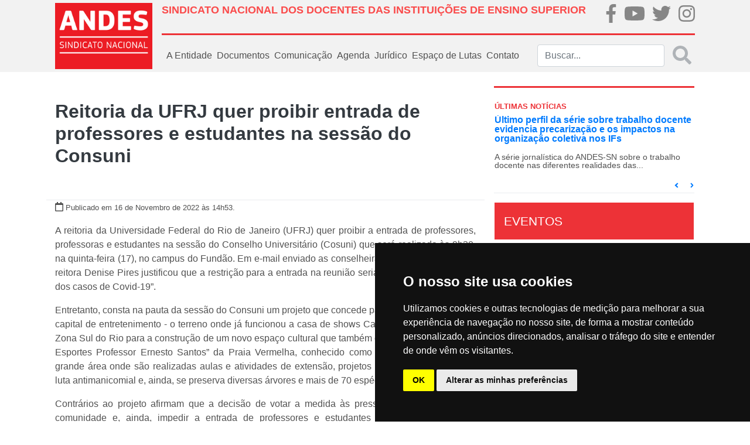

--- FILE ---
content_type: text/html; charset=UTF-8
request_url: https://andes.org.br/Sites/calendario
body_size: 4735
content:
[{"title":"Ato em Defesa da Democracia","start":"2026-01-08 10:30:00","url":"\/eventos\/evento\/ato-em-defesa-da-democracia","backgroundColor":"#ED3237","borderColor":"#ED3237"},{"title":"3ª edição da Marsha Trans Brasil","start":"2026-01-25 13:00:00","url":"\/eventos\/evento\/3-edicao-da-marsha-trans-brasil","backgroundColor":"#ED3237","borderColor":"#ED3237"},{"title":"Atos Públicos: Sem Anistia para Golpistas! Congresso Inimigo do Povo! ","start":"2025-12-14 09:00:00","url":"\/eventos\/evento\/atos-publicos-sem-anistia-para-golpistas-congresso-inimigo-do-povo","backgroundColor":"#ED3237","borderColor":"#ED3237"},{"title":"Debate - Dia Nacional de Luta pelo Fim da Lista Tríplice","start":"2025-12-09 17:00:00","url":"\/eventos\/evento\/debate-dia-nacional-de-luta-pelo-fim-da-lista-triplice","backgroundColor":"#ED3237","borderColor":"#ED3237"},{"title":"V ENCONTRO DA CARREIRA EBTT E DAS CARREIRAS DO ENSINO BÁSICO DAS IEES, IMES E IDES ","start":"2025-12-06 09:00:00","url":"\/eventos\/evento\/v-encontro-da-carreira-ebtt-e-das-carreiras-do-ensino-b-sico-das-iees-imes-e-ides","backgroundColor":"#ED3237","borderColor":"#ED3237"},{"title":"Encontro da Regional Planalto. Tema: Resistências e lutas: os desafios na construção um sindicalismo combativo","start":"2025-12-06 09:00:00","url":"\/eventos\/evento\/encontro-da-regional-planalto-tema-resistencias-e-lutas-os-desafios-na-construcao-um-sindicalismo-combativo","backgroundColor":"#ED3237","borderColor":"#ED3237"},{"title":"Seminário Nacional sobre Carreira Docente","start":"2025-12-05 09:00:00","url":"\/eventos\/evento\/seminario-nacional-sobre-carreira-docente","backgroundColor":"#ED3237","borderColor":"#ED3237"},{"title":"Encontro da Regional Planalto. Tema: Resistências e lutas: os desafios na construção um sindicalismo combativo","start":"2025-12-05 14:00:00","url":"\/eventos\/evento\/encontro-da-regional-planalto-tema-resistencias-e-lutas-os-desafios-na-construcao-um-sindicalismo-combativo","backgroundColor":"#ED3237","borderColor":"#ED3237"},{"title":"Dia Nacional de Luta contra a Reforma Administrativa","start":"2025-12-04 21:00:00","url":"\/eventos\/evento\/dia-nacional-de-luta-contra-a-reforma-administrativa","backgroundColor":"#ED3237","borderColor":"#ED3237"},{"title":"44º CONGRESSO do ANDES-SN","start":"2026-03-02 09:00:00","url":"\/eventos\/evento\/44-congresso-do-andes-sn","backgroundColor":"#ED3237","borderColor":"#ED3237"},{"title":"Seminário Nacional de Questões Organizativas, Administrativas, Financeiras e Políticas do ANDES-SN (GTPFS)","start":"2025-11-30 09:00:00","url":"\/eventos\/evento\/seminario-nacional-de-questoes-organizativas-administrativas-financeiras-e-politicas-do-andes-sn-gtpfs","backgroundColor":"#ED3237","borderColor":"#ED3237"},{"title":"Seminário Nacional de Questões Organizativas, Administrativas, Financeiras e Políticas do ANDES-SN (GTPFS)","start":"2025-11-29 09:00:00","url":"\/eventos\/evento\/seminario-nacional-de-questoes-organizativas-administrativas-financeiras-e-politicas-do-andes-sn-gtpfs","backgroundColor":"#ED3237","borderColor":"#ED3237"},{"title":"Seminário Nacional de Questões Organizativas, Administrativas, Financeiras e Políticas do ANDES-SN (GTPFS)","start":"2025-11-28 14:00:00","url":"\/eventos\/evento\/seminario-nacional-de-questoes-organizativas-administrativas-financeiras-e-politicas-do-andes-sn-gtpfs","backgroundColor":"#ED3237","borderColor":"#ED3237"},{"title":"Marcha das Mulheres Negras","start":"2025-11-25 21:00:00","url":"\/eventos\/evento\/marcha-das-mulheres-negras","backgroundColor":"#ED3237","borderColor":"#ED3237"},{"title":"Reunião do GTPCEGDS","start":"2025-11-24 09:00:00","url":"\/eventos\/evento\/reuniao-do-gtpcegds","backgroundColor":"#ED3237","borderColor":"#ED3237"},{"title":"Reunião do Pleno GTHMD","start":"2025-11-23 09:00:00","url":"\/eventos\/evento\/reuniao-do-pleno-gthmd","backgroundColor":"#ED3237","borderColor":"#ED3237"},{"title":"1º Encontro Regional Nordeste I","start":"2025-11-22 09:00:00","url":"\/eventos\/evento\/1-encontro-regional-nordeste-i","backgroundColor":"#ED3237","borderColor":"#ED3237"},{"title":"Dia de Luta contra o Racismo nas Universidades, IFs e CEFETs","start":"2025-11-22 21:00:00","url":"\/eventos\/evento\/dia-de-luta-contra-o-racismo-nas-universidades-ifs-e-cefets","backgroundColor":"#ED3237","borderColor":"#ED3237"},{"title":"Reunião GTO e Seminário “Não em Nosso Nome: Só o ANDES-SN nos Representa”.","start":"2025-11-21 09:00:00","url":"\/eventos\/evento\/reuniao-gto-e-seminario-nao-em-nosso-nome-so-o-andes-sn-nos-representa","backgroundColor":"#ED3237","borderColor":"#ED3237"},{"title":"Dia da Consciência Negra","start":"2025-11-20 21:00:00","url":"\/eventos\/evento\/dia-da-consciencia-negra","backgroundColor":"#ED3237","borderColor":"#ED3237"},{"title":"II Encontro Conjunto das Regionais Norte 1 e 2 e da Cúpula dos Povos","start":"2025-11-16 21:00:00","url":"\/eventos\/evento\/ii-encontro-conjunto-das-regionais-norte-1-e-2-e-da-cupula-dos-povos","backgroundColor":"#ED3237","borderColor":"#ED3237"},{"title":"2º Encontro da Regional Sul","start":"2025-11-15 09:00:00","url":"\/eventos\/evento\/2-encontro-da-regional-sul","backgroundColor":"#ED3237","borderColor":"#ED3237"},{"title":"VIII Encontro de Comunicação e Arte e o III Festival de Cultura e Arte","start":"2025-11-09 09:00:00","url":"\/eventos\/evento\/viii-encontro-de-comunicacao-e-arte-e-o-iii-festival-de-cultura-e-arte","backgroundColor":"#ED3237","borderColor":"#ED3237"},{"title":"Reunião do Pleno GTPE","start":"2025-11-09 09:00:00","url":"\/eventos\/evento\/reuniao-do-pleno-gtpe","backgroundColor":"#ED3237","borderColor":"#ED3237"},{"title":"Reunião do GT Verbas e Fundações ","start":"2025-11-08 09:00:00","url":"\/eventos\/evento\/reuniao-do-gt-verbas-e-fundacoes","backgroundColor":"#ED3237","borderColor":"#ED3237"},{"title":"Reunião do GT Verbas e Fundações ","start":"2025-11-07 14:00:00","url":"\/eventos\/evento\/reuniao-do-gt-verbas-e-fundacoes","backgroundColor":"#ED3237","borderColor":"#ED3237"},{"title":"Rodada de Assembleias nas seções sindicais do Setor das IFES","start":"2025-11-04 09:00:00","url":"\/eventos\/evento\/rodada-de-assembleias-nas-secoes-sindicais-do-setor-das-ifes","backgroundColor":"#ED3237","borderColor":"#ED3237"},{"title":"Rodada de Assembleias nas seções sindicais do Setor das IFES","start":"2025-11-03 09:00:00","url":"\/eventos\/evento\/rodada-de-assembleias-nas-secoes-sindicais-do-setor-das-ifes","backgroundColor":"#ED3237","borderColor":"#ED3237"},{"title":"101º Encontro da Regional Leste, \"Entre Conjunturas e caminhos, o ANDES-SN floresce em defesa da vida e dos direitos\"","start":"2025-11-01 09:00:00","url":"\/eventos\/evento\/101-encontro-da-regional-leste-entre-conjunturas-e-caminhos-o-andes-sn-floresce-em-defesa-da-vida-e-dos-direitos","backgroundColor":"#ED3237","borderColor":"#ED3237"},{"title":"64º Encontro da Regional Nordeste III","start":"2025-11-01 09:00:00","url":"\/eventos\/evento\/64-encontro-da-regional-nordeste-iii","backgroundColor":"#ED3237","borderColor":"#ED3237"},{"title":"Seminário Feminicídios Cotidianos - Caminhos para o enfrentamento das violências de gênero","start":"2025-10-31 13:30:00","url":"\/eventos\/evento\/seminario-feminicidios-cotidianos-caminhos-para-o-enfrentamento-das-violencias-de-genero","backgroundColor":"#ED3237","borderColor":"#ED3237"},{"title":"Marcha Nacional do Serviço Público contra a Reforma Administrativa","start":"2025-10-29 09:00:00","url":"\/eventos\/evento\/marcha-nacional-do-servico-publico-contra-a-reforma-administrativa","backgroundColor":"#ED3237","borderColor":"#ED3237"},{"title":"XXI Encontro do Setor das IEES\/IMES\/IDES","start":"2025-10-26 09:00:00","url":"\/eventos\/evento\/xxi-encontro-do-setor-das-iees-imes-ides","backgroundColor":"#ED3237","borderColor":"#ED3237"},{"title":"Reunião do GTCeT","start":"2025-10-25 21:00:00","url":"\/eventos\/evento\/reuniao-do-gtcet","backgroundColor":"#ED3237","borderColor":"#ED3237"},{"title":"Dia Nacional de Combate ao Assédio nas Universidades, Institutos Federais e CEFETs","start":"2025-10-17 21:00:00","url":"\/eventos\/evento\/dia-nacional-de-combate-ao-assedio-nas-universidades-institutos-federais-e-cefets","backgroundColor":"#ED3237","borderColor":"#ED3237"},{"title":"XXVII Encontro Regional Rio Grande do Sul ","start":"2025-10-11 09:00:00","url":"\/eventos\/evento\/xxvii-encontro-regional-rio-grande-do-sul","backgroundColor":"#ED3237","borderColor":"#ED3237"},{"title":"XXVII Encontro Regional Rio Grande do Sul ","start":"2025-10-10 18:30:00","url":"\/eventos\/evento\/xxvii-encontro-regional-rio-grande-do-sul","backgroundColor":"#ED3237","borderColor":"#ED3237"},{"title":"Reunião GT Carreira","start":"2025-10-04 09:00:00","url":"\/eventos\/evento\/reuniao-gt-carreira","backgroundColor":"#ED3237","borderColor":"#ED3237"},{"title":"Reunião GTSSA","start":"2025-10-04 09:00:00","url":"\/eventos\/evento\/reuniao-gtssa","backgroundColor":"#ED3237","borderColor":"#ED3237"},{"title":"Reunião GTSSA","start":"2025-10-03 14:00:00","url":"\/eventos\/evento\/reuniao-gtssa","backgroundColor":"#ED3237","borderColor":"#ED3237"},{"title":"Reunião do GTPAUA","start":"2025-09-28 09:00:00","url":"\/eventos\/evento\/reuniao-do-gtpaua","backgroundColor":"#ED3237","borderColor":"#ED3237"},{"title":"Dia Latino-Americano e Caribenho de Luta pela Descriminalização e Legalização do Aborto ","start":"2025-09-28 21:00:00","url":"\/eventos\/evento\/dia-latino-americano-e-caribenho-de-luta-pela-descriminalizacao-e-legalizacao-do-aborto","backgroundColor":"#ED3237","borderColor":"#ED3237"},{"title":"Encontro Regional Nordeste 2","start":"2025-09-27 08:30:00","url":"\/eventos\/evento\/encontro-regional-nordeste-2","backgroundColor":"#ED3237","borderColor":"#ED3237"},{"title":"Reunião do GT Multicampia e Fronteira","start":"2025-09-27 09:00:00","url":"\/eventos\/evento\/reuniao-do-gt-multicampia-e-fronteira","backgroundColor":"#ED3237","borderColor":"#ED3237"},{"title":"Reunião do GTPAUA","start":"2025-09-27 09:00:00","url":"\/eventos\/evento\/reuniao-do-gtpaua","backgroundColor":"#ED3237","borderColor":"#ED3237"},{"title":"Reunião do GT Multicampia e Fronteira","start":"2025-09-26 09:00:00","url":"\/eventos\/evento\/reuniao-do-gt-multicampia-e-fronteira","backgroundColor":"#ED3237","borderColor":"#ED3237"},{"title":"Reunião conjunta dos setores das IFES e das IEES\/IMES\/IDES","start":"2025-09-26 09:00:00","url":"\/eventos\/evento\/reuniao-conjunta-dos-setores-das-ifes-e-das-iees-imes-ides","backgroundColor":"#ED3237","borderColor":"#ED3237"},{"title":"Reunião conjunta dos setores das IFES e das IEES\/IMES\/IDES","start":"2025-09-25 14:00:00","url":"\/eventos\/evento\/reuniao-conjunta-dos-setores-das-ifes-e-das-iees-imes-ides","backgroundColor":"#ED3237","borderColor":"#ED3237"},{"title":"Ato Público contra “PEC da Blindagem” (PEC 03\/2021 ou “PEC da Bandidagem”)","start":"2025-09-21 09:00:00","url":"\/eventos\/evento\/ato-publico-contra-pec-da-blindagem-pec-03-2021-ou-pec-da-bandidagem","backgroundColor":"#ED3237","borderColor":"#ED3237"},{"title":"Reunião do GTCA","start":"2025-09-13 09:00:00","url":"\/eventos\/evento\/reuniao-do-gtca","backgroundColor":"#ED3237","borderColor":"#ED3237"},{"title":"Reunião do GTCA","start":"2025-09-12 09:00:00","url":"\/eventos\/evento\/reuniao-do-gtca","backgroundColor":"#ED3237","borderColor":"#ED3237"},{"title":"Reunião do GTPFS","start":"2025-09-06 09:00:00","url":"\/eventos\/evento\/reuniao-do-gtpfs","backgroundColor":"#ED3237","borderColor":"#ED3237"},{"title":"Reunião do GTO","start":"2025-09-06 09:00:00","url":"\/eventos\/evento\/reuniao-do-gto","backgroundColor":"#ED3237","borderColor":"#ED3237"},{"title":"Reunião do GTPFS","start":"2025-09-05 09:00:00","url":"\/eventos\/evento\/reuniao-do-gtpfs","backgroundColor":"#ED3237","borderColor":"#ED3237"},{"title":"Reunião do GTO","start":"2025-09-05 14:00:00","url":"\/eventos\/evento\/reuniao-do-gto","backgroundColor":"#ED3237","borderColor":"#ED3237"},{"title":"Reunião do GTPE","start":"2025-08-31 09:00:00","url":"\/eventos\/evento\/reuniao-do-gtpe","backgroundColor":"#ED3237","borderColor":"#ED3237"},{"title":"Reunião do Setor das Federais","start":"2025-08-30 09:00:00","url":"\/eventos\/evento\/reuniao-do-setor-das-federais","backgroundColor":"#ED3237","borderColor":"#ED3237"},{"title":"Reunião do GTPE","start":"2025-08-30 09:00:00","url":"\/eventos\/evento\/reuniao-do-gtpe","backgroundColor":"#ED3237","borderColor":"#ED3237"},{"title":"Reunião do Setor das Federais","start":"2025-08-29 09:00:00","url":"\/eventos\/evento\/reuniao-do-setor-das-federais","backgroundColor":"#ED3237","borderColor":"#ED3237"},{"title":"Dia Nacional da Visibilidade Lésbica","start":"2025-08-29 21:00:00","url":"\/eventos\/evento\/dia-nacional-da-visibilidade-lesbica","backgroundColor":"#ED3237","borderColor":"#ED3237"},{"title":"Plenária Nacional de Mobilização da Educação pelo Plebiscito Popular ","start":"2025-08-26 18:00:00","url":"\/eventos\/evento\/plenaria-nacional-de-mobilizacao-da-educacao-pelo-plebiscito-popular","backgroundColor":"#ED3237","borderColor":"#ED3237"},{"title":"Dia do Orgulho Lésbico","start":"2025-08-19 21:00:00","url":"\/eventos\/evento\/dia-do-orgulho-lesbico","backgroundColor":"#ED3237","borderColor":"#ED3237"},{"title":"Seminário\/Plenária Reforma Administrativa Fonasefe","start":"2025-08-16 09:00:00","url":"\/eventos\/evento\/seminario-plenaria-reforma-administrativa-fonasefe","backgroundColor":"#ED3237","borderColor":"#ED3237"},{"title":"Seminário\/Plenária Reforma Administrativa FONASEFE","start":"2025-08-15 09:00:00","url":"\/eventos\/evento\/seminario-plenaria-reforma-administrativa-fonasefe","backgroundColor":"#ED3237","borderColor":"#ED3237"},{"title":"Dia Internacional dos Povos Indígenas","start":"2025-08-09 21:00:00","url":"\/eventos\/evento\/dia-internacional-dos-povos-indigenas","backgroundColor":"#ED3237","borderColor":"#ED3237"},{"title":"Ato público organizado pelo Fórum das Entidades Nacionais de Servidores Públicos Federais (Fonasefe).","start":"2025-07-29 09:00:00","url":"\/eventos\/evento\/ato-publico-organizado-pelo-forum-das-entidades-nacionais-de-servidores-publicos-federais-fonasefe","backgroundColor":"#ED3237","borderColor":"#ED3237"},{"title":"2ª Reunião Ordinária da Mesa Setorial de Negociação Permanente - MSNP-MEC","start":"2025-07-29 09:30:00","url":"\/eventos\/evento\/2-reuniao-ordinaria-da-mesa-setorial-de-negociacao-permanente-msnp-mec","backgroundColor":"#ED3237","borderColor":"#ED3237"},{"title":"Reunião com Assessoria Especial de Educação e Cultura em Direitos Humanos, Meio Ambiente e Empresas - Ministério dos Direitos Humanos e Cidadania","start":"2025-07-29 14:30:00","url":"\/eventos\/evento\/reuniao-com-assessoria-especial-de-educacao-e-cultura-em-direitos-humanos-meio-ambiente-e-empresas-ministerio-dos-direitos-humanos-e-cidadania","backgroundColor":"#ED3237","borderColor":"#ED3237"},{"title":"68º CONAD DO ANDES-SN","start":"2025-07-13 09:00:00","url":"\/eventos\/evento\/68-conad-do-andes-sn","backgroundColor":"#ED3237","borderColor":"#ED3237"},{"title":"68º CONAD DO ANDES-SN","start":"2025-07-12 09:00:00","url":"\/eventos\/evento\/68-conad-do-andes-sn","backgroundColor":"#ED3237","borderColor":"#ED3237"},{"title":"68º CONAD DO ANDES-SN","start":"2025-07-11 08:00:00","url":"\/eventos\/evento\/68-conad-do-andes-sn","backgroundColor":"#ED3237","borderColor":"#ED3237"},{"title":"II Seminário de Reorganização da Classe Trabalhadora","start":"2025-06-29 09:00:00","url":"\/eventos\/evento\/ii-seminario-de-reorganizacao-da-classe-trabalhadora","backgroundColor":"#ED3237","borderColor":"#ED3237"},{"title":"II Seminário de Reorganização da Classe Trabalhadora","start":"2025-06-28 09:00:00","url":"\/eventos\/evento\/ii-seminario-de-reorganizacao-da-classe-trabalhadora","backgroundColor":"#ED3237","borderColor":"#ED3237"},{"title":"IX Seminário nacional de saúde do(a) trabalhador(a) docente e o Seminário sobre a FUNPRESP e os fundos de pensão nos estados, municípios e Distrito Federal. ","start":"2025-06-15 09:00:00","url":"\/eventos\/evento\/ix-seminario-nacional-de-saude-do-a-trabalhador-a-docente-e-o-seminario-sobre-a-funpresp-e-os-fundos-de-pensao-nos-estados-municipios-e-distrito-federal","backgroundColor":"#ED3237","borderColor":"#ED3237"},{"title":"44º ENCONTRO DAS SEÇÕES SINDICAIS DA REGIONAL NORTE I DO ANDES-SN","start":"2025-06-14 09:00:00","url":"\/eventos\/evento\/44-encontro-das-se-es-sindicais-da-regional-norte-i-do-andes-sn","backgroundColor":"#ED3237","borderColor":"#ED3237"},{"title":"IX Seminário nacional de saúde do(a) trabalhador(a) docente e o Seminário sobre a FUNPRESP e os fundos de pensão nos estados, municípios e Distrito Federal.","start":"2025-06-14 09:00:00","url":"\/eventos\/evento\/ix-seminario-nacional-de-saude-do-a-trabalhador-a-docente-e-o-seminario-sobre-a-funpresp-e-os-fundos-de-pensao-nos-estados-municipios-e-distrito-federal","backgroundColor":"#ED3237","borderColor":"#ED3237"},{"title":"Jornada de Mobilização Contra os Cortes Orçamentários e Cumprimento Integral do Acorrdo de Greve","start":"2025-06-13 09:00:00","url":"\/eventos\/evento\/jornada-de-mobilizacao-contra-os-cortes-orcamentarios-e-cumprimento-integral-do-acorrdo-de-greve","backgroundColor":"#ED3237","borderColor":"#ED3237"},{"title":"Jornada de Mobilização Contra os Cortes Orçamentários e Cumprimento Integral do Acorrdo de Greve","start":"2025-06-13 09:00:00","url":"\/eventos\/evento\/jornada-de-mobilizacao-contra-os-cortes-orcamentarios-e-cumprimento-integral-do-acorrdo-de-greve","backgroundColor":"#ED3237","borderColor":"#ED3237"},{"title":"Jornada de Mobilização Contra os Cortes Orçamentários e Cumprimento Integral do Acorrdo de Greve","start":"2025-06-13 09:00:00","url":"\/eventos\/evento\/jornada-de-mobilizacao-contra-os-cortes-orcamentarios-e-cumprimento-integral-do-acorrdo-de-greve","backgroundColor":"#ED3237","borderColor":"#ED3237"},{"title":"Jornada de Mobilização Contra os Cortes Orçamentários e Cumprimento Integral do Acorrdo de Greve","start":"2025-06-12 09:00:00","url":"\/eventos\/evento\/jornada-de-mobilizacao-contra-os-cortes-orcamentarios-e-cumprimento-integral-do-acorrdo-de-greve","backgroundColor":"#ED3237","borderColor":"#ED3237"},{"title":"Jornada de Mobilização Contra os Cortes Orçamentários e Cumprimento Integral do Acorrdo de Greve","start":"2025-06-09 09:00:00","url":"\/eventos\/evento\/jornada-de-mobilizacao-contra-os-cortes-orcamentarios-e-cumprimento-integral-do-acorrdo-de-greve","backgroundColor":"#ED3237","borderColor":"#ED3237"},{"title":"Reunião GTPFS","start":"2025-05-31 09:00:00","url":"\/eventos\/evento\/reuniao-gtpfs","backgroundColor":"#ED3237","borderColor":"#ED3237"},{"title":"Reunião GT Multicampia e Fronteira ","start":"2025-05-31 09:00:00","url":"\/eventos\/evento\/reuniao-gt-multicampia-e-fronteira","backgroundColor":"#ED3237","borderColor":"#ED3237"},{"title":"Reunião GTO","start":"2025-05-31 09:00:00","url":"\/eventos\/evento\/reuniao-gto","backgroundColor":"#ED3237","borderColor":"#ED3237"},{"title":"Live: O Propag: Pagamento da Dívida e o Desmonte dos Serviços Públicos dos Estados","start":"2025-05-30 16:00:00","url":"\/eventos\/evento\/live-o-propag-pagamento-da-divida-e-o-desmonte-dos-servicos-publicos-dos-estados","backgroundColor":"#ED3237","borderColor":"#ED3237"},{"title":"Módulo Nacional do Curso de Formação Sindical ","start":"2025-05-30 21:00:00","url":"\/eventos\/evento\/modulo-nacional-do-curso-de-formacao-sindical","backgroundColor":"#ED3237","borderColor":"#ED3237"},{"title":"Reunião GTPE  e GTC&T ","start":"2025-05-25 13:00:00","url":"\/eventos\/evento\/reuniao-gtpe-e-gtc-t","backgroundColor":"#ED3237","borderColor":"#ED3237"},{"title":"Reunião do Grupo de Trabalho sobre História do Movimento Docente (GTHMD) e da Comissão da Verdade do ANDES-SN","start":"2025-05-24 09:00:00","url":"\/eventos\/evento\/reuniao-do-grupo-de-trabalho-sobre-historia-do-movimento-docente-gthmd-e-da-comissao-da-verdade-do-andes-sn","backgroundColor":"#ED3237","borderColor":"#ED3237"},{"title":"Reunião do Grupo de Trabalho sobre História do Movimento Docente (GTHMD) e da Comissão da Verdade do ANDES-SN","start":"2025-05-23 14:00:00","url":"\/eventos\/evento\/reuniao-do-grupo-de-trabalho-sobre-historia-do-movimento-docente-gthmd-e-da-comissao-da-verdade-do-andes-sn","backgroundColor":"#ED3237","borderColor":"#ED3237"},{"title":"Reunião GTSSA ","start":"2025-05-17 08:00:00","url":"\/eventos\/evento\/reuniao-gtssa","backgroundColor":"#ED3237","borderColor":"#ED3237"},{"title":"IV Seminário Integrado do GTPCEGDS do ANDES-SN e reunião do GTPCEGDS","start":"2025-04-27 09:00:00","url":"\/eventos\/evento\/iv-seminario-integrado-do-gtpcegds-do-andes-sn-e-reuniao-do-gtpcegds","backgroundColor":"#ED3237","borderColor":"#ED3237"},{"title":"IV Seminário Integrado do GTPCEGDS do ANDES-SN e reunião do GTPCEGDS","start":"2025-04-26 09:00:00","url":"\/eventos\/evento\/iv-seminario-integrado-do-gtpcegds-do-andes-sn-e-reuniao-do-gtpcegds","backgroundColor":"#ED3237","borderColor":"#ED3237"},{"title":"IV ENCONTRO DA REGIONAL NE1 (GESTÃO 2023-2025) “Só o ANDES-SN nos representa: dos locais de trabalho às ruas em defesa da educação”","start":"2025-04-26 09:00:00","url":"\/eventos\/evento\/iv-encontro-da-regional-ne1-gest-o-2023-2025-so-o-andes-sn-nos-representa-dos-locais-de-trabalho-as-ruas-em-defesa-da-educacao","backgroundColor":"#ED3237","borderColor":"#ED3237"},{"title":"IV Seminário Integrado do GTPCEGDS do ANDES-SN e reunião do GTPCEGDS","start":"2025-04-25 09:00:00","url":"\/eventos\/evento\/iv-seminario-integrado-do-gtpcegds-do-andes-sn-e-reuniao-do-gtpcegds","backgroundColor":"#ED3237","borderColor":"#ED3237"},{"title":"Encontro Regional Norte II","start":"2025-04-25 18:00:00","url":"\/eventos\/evento\/encontro-regional-norte-ii","backgroundColor":"#ED3237","borderColor":"#ED3237"},{"title":"IV Seminário Integrado do GTPCEGDS do ANDES-SN e reunião do GTPCEGDS","start":"2025-04-24 09:00:00","url":"\/eventos\/evento\/iv-seminario-integrado-do-gtpcegds-do-andes-sn-e-reuniao-do-gtpcegds","backgroundColor":"#ED3237","borderColor":"#ED3237"},{"title":"Reunião do GT Carreira ","start":"2025-04-13 09:00:00","url":"\/eventos\/evento\/reuniao-do-gt-carreira","backgroundColor":"#ED3237","borderColor":"#ED3237"},{"title":"Reunião do Setor das IFES","start":"2025-04-13 09:00:00","url":"\/eventos\/evento\/reuniao-do-setor-das-ifes","backgroundColor":"#ED3237","borderColor":"#ED3237"},{"title":"Reunião do GT Carreira ","start":"2025-04-12 09:00:00","url":"\/eventos\/evento\/reuniao-do-gt-carreira","backgroundColor":"#ED3237","borderColor":"#ED3237"},{"title":"Reunião do Setor das IFES","start":"2025-04-12 09:00:00","url":"\/eventos\/evento\/reuniao-do-setor-das-ifes","backgroundColor":"#ED3237","borderColor":"#ED3237"},{"title":"Reunião Conjunta do Setor das IFES com o GTCarreira ","start":"2025-04-11 09:00:00","url":"\/eventos\/evento\/reuniao-conjunta-do-setor-das-ifes-com-o-gtcarreira","backgroundColor":"#ED3237","borderColor":"#ED3237"},{"title":"Debate entre chapas - Eleições do ANDES-SN 2025-2027","start":"2025-04-10 19:00:00","url":"\/eventos\/evento\/debate-entre-chapas-eleicoes-do-andes-sn-2025-2027","backgroundColor":"#ED3237","borderColor":"#ED3237"},{"title":"Reunião do Grupo de Trabalho de Política Agrária, Urbana e Ambiental (GTPAUA) do ANDES-SN","start":"2025-04-06 09:00:00","url":"\/eventos\/evento\/reuniao-do-grupo-de-trabalho-de-politica-agraria-urbana-e-ambiental-gtpaua-do-andes-sn","backgroundColor":"#ED3237","borderColor":"#ED3237"},{"title":"Reunião do Grupo de Trabalho de Política Educacional (GTPE)","start":"2025-04-06 09:00:00","url":"\/eventos\/evento\/reuniao-do-grupo-de-trabalho-de-politica-educacional-gtpe","backgroundColor":"#ED3237","borderColor":"#ED3237"},{"title":"VIII Seminário Estado e Educação","start":"2025-04-05 09:00:00","url":"\/eventos\/evento\/viii-seminario-estado-e-educacao","backgroundColor":"#ED3237","borderColor":"#ED3237"},{"title":"VIII Seminário Estado e Educação","start":"2025-04-04 09:00:00","url":"\/eventos\/evento\/viii-seminario-estado-e-educacao","backgroundColor":"#ED3237","borderColor":"#ED3237"},{"title":"Reunião do Grupo de Trabalho de Política e Formação Sindical (GTPFS)","start":"2025-03-30 09:00:00","url":"\/eventos\/evento\/reuniao-do-grupo-de-trabalho-de-politica-e-formacao-sindical-gtpfs","backgroundColor":"#ED3237","borderColor":"#ED3237"},{"title":"Reunião do GT de Política e Formação Sindical ","start":"2025-03-29 09:00:00","url":"\/eventos\/evento\/reuniao-do-gt-de-politica-e-formacao-sindical","backgroundColor":"#ED3237","borderColor":"#ED3237"},{"title":"Reunião do GT Verbas e Fundações","start":"2025-03-28 09:00:00","url":"\/eventos\/evento\/reuniao-do-gt-verbas-e-fundacoes","backgroundColor":"#ED3237","borderColor":"#ED3237"},{"title":"Reunião do Grupo de Trabalho de Organização Sindical das Oposições","start":"2025-03-23 09:00:00","url":"\/eventos\/evento\/reuniao-do-grupo-de-trabalho-de-organizacao-sindical-das-oposicoes","backgroundColor":"#ED3237","borderColor":"#ED3237"},{"title":"Reunião do Setor das IEES\/IMES\/IDES ","start":"2025-03-22 09:00:00","url":"\/eventos\/evento\/reuniao-do-setor-das-iees-imes-ides","backgroundColor":"#ED3237","borderColor":"#ED3237"},{"title":"Reunião do Grupo de Trabalho de Organização Sindical das Oposições","start":"2025-03-22 09:00:00","url":"\/eventos\/evento\/reuniao-do-grupo-de-trabalho-de-organizacao-sindical-das-oposicoes","backgroundColor":"#ED3237","borderColor":"#ED3237"},{"title":"Reunião do Setor das IEES\/IMES\/IDES ","start":"2025-03-21 09:00:00","url":"\/eventos\/evento\/reuniao-do-setor-das-iees-imes-ides","backgroundColor":"#ED3237","borderColor":"#ED3237"},{"title":"Jornada de Lutas do Funcionalismo Público Federal ","start":"2025-03-20 09:00:00","url":"\/eventos\/evento\/jornada-de-lutas-do-funcionalismo-publico-federal","backgroundColor":"#ED3237","borderColor":"#ED3237"},{"title":"Ato pela Aprovação da LOA (Frente ao Anexo II do Congresso)","start":"2025-03-19 14:00:00","url":"\/eventos\/evento\/ato-pela-aprovacao-da-loa-frente-ao-anexo-ii-do-congresso","backgroundColor":"#ED3237","borderColor":"#ED3237"},{"title":"Jornada de Lutas do Funcionalismo Público Federal ","start":"2025-03-19 14:00:00","url":"\/eventos\/evento\/jornada-de-lutas-do-funcionalismo-publico-federal","backgroundColor":"#ED3237","borderColor":"#ED3237"},{"title":"II Seminário Multicampia e Fronteira ","start":"2025-03-15 07:00:00","url":"\/eventos\/evento\/ii-seminario-multicampia-e-fronteira","backgroundColor":"#ED3237","borderColor":"#ED3237"},{"title":"II Seminário Multicampia e Fronteira ","start":"2025-03-14 09:00:00","url":"\/eventos\/evento\/ii-seminario-multicampia-e-fronteira","backgroundColor":"#ED3237","borderColor":"#ED3237"},{"title":"Jornada de Lutas do Funcionalismo Público Federal ","start":"2025-03-14 09:00:00","url":"\/eventos\/evento\/jornada-de-lutas-do-funcionalismo-publico-federal","backgroundColor":"#ED3237","borderColor":"#ED3237"},{"title":"Comissão Nacional de Mobilização","start":"2025-03-14 09:00:00","url":"\/eventos\/evento\/comissao-nacional-de-mobilizacao","backgroundColor":"#ED3237","borderColor":"#ED3237"},{"title":"Jornada de Lutas do Funcionalismo Público Federal  ","start":"2025-03-13 09:00:00","url":"\/eventos\/evento\/jornada-de-lutas-do-funcionalismo-publico-federal","backgroundColor":"#ED3237","borderColor":"#ED3237"},{"title":"Comissão Nacional de Mobilização","start":"2025-03-13 09:00:00","url":"\/eventos\/evento\/comissao-nacional-de-mobilizacao","backgroundColor":"#ED3237","borderColor":"#ED3237"},{"title":"II Seminário Multicampia e Fronteira","start":"2025-03-13 14:00:00","url":"\/eventos\/evento\/ii-seminario-multicampia-e-fronteira","backgroundColor":"#ED3237","borderColor":"#ED3237"},{"title":"Jornada de Lutas do Funcionalismo Público Federal ","start":"2025-03-12 09:00:00","url":"\/eventos\/evento\/jornada-de-lutas-do-funcionalismo-publico-federal","backgroundColor":"#ED3237","borderColor":"#ED3237"},{"title":"Comissão Nacional de Mobilização","start":"2025-03-12 09:00:00","url":"\/eventos\/evento\/comissao-nacional-de-mobilizacao","backgroundColor":"#ED3237","borderColor":"#ED3237"},{"title":"Jornada de Lutas do Funcionalismo Público Federal ","start":"2025-03-11 09:00:00","url":"\/eventos\/evento\/jornada-de-lutas-do-funcionalismo-publico-federal","backgroundColor":"#ED3237","borderColor":"#ED3237"},{"title":"Comissão Nacional de Mobilização","start":"2025-03-11 09:00:00","url":"\/eventos\/evento\/comissao-nacional-de-mobilizacao","backgroundColor":"#ED3237","borderColor":"#ED3237"},{"title":"Jornada de Lutas do Funcionalismo Público Federal ","start":"2025-03-10 09:00:00","url":"\/eventos\/evento\/jornada-de-lutas-do-funcionalismo-publico-federal","backgroundColor":"#ED3237","borderColor":"#ED3237"},{"title":"Comissão Nacional de Mobilização","start":"2025-03-10 09:00:00","url":"\/eventos\/evento\/comissao-nacional-de-mobilizacao","backgroundColor":"#ED3237","borderColor":"#ED3237"},{"title":"Reunião do Setor das Federais ","start":"2025-02-22 09:00:00","url":"\/eventos\/evento\/reuniao-do-setor-das-federais","backgroundColor":"#ED3237","borderColor":"#ED3237"},{"title":"Debate sobre a luta contra o Novo Arcabouço Fiscal","start":"2025-02-21 08:30:00","url":"\/eventos\/evento\/debate-sobre-a-luta-contra-o-novo-arcabouco-fiscal","backgroundColor":"#ED3237","borderColor":"#ED3237"},{"title":"Reunião do Setor das Federais","start":"2025-02-21 14:00:00","url":"\/eventos\/evento\/reuniao-do-setor-das-federais","backgroundColor":"#ED3237","borderColor":"#ED3237"},{"title":"10º Reunião da Mesa Central da Mesa Nacional de Negociação Permanente","start":"2025-02-20 14:30:00","url":"\/eventos\/evento\/10-reuniao-da-mesa-central-da-mesa-nacional-de-negociacao-permanente","backgroundColor":"#ED3237","borderColor":"#ED3237"},{"title":"2ª Reunião do Grupo de Trabalho – Magistério Superior e EBTT","start":"2025-02-13 14:30:00","url":"\/eventos\/evento\/2-reuniao-do-grupo-de-trabalho-magisterio-superior-e-ebtt","backgroundColor":"#ED3237","borderColor":"#ED3237"},{"title":"Reunião de rearticulação da CONEDEP e construção da Plenária da Educação","start":"2025-02-13 17:00:00","url":"\/eventos\/evento\/reuniao-de-rearticulacao-da-conedep-e-construcao-da-plenaria-da-educacao","backgroundColor":"#ED3237","borderColor":"#ED3237"},{"title":"43º Congresso do ANDES-SN - 5º dia","start":"2025-01-31 09:00:00","url":"\/eventos\/evento\/43-congresso-do-andes-sn-5-dia","backgroundColor":"#ED3237","borderColor":"#ED3237"},{"title":"43º Congresso do ANDES-SN - 4º dia","start":"2025-01-30 09:00:00","url":"\/eventos\/evento\/43-congresso-do-andes-sn-4-dia","backgroundColor":"#ED3237","borderColor":"#ED3237"},{"title":"43º Congresso do ANDES-SN - 3º dia","start":"2025-01-29 09:00:00","url":"\/eventos\/evento\/43-congresso-do-andes-sn-3-dia","backgroundColor":"#ED3237","borderColor":"#ED3237"},{"title":"43º Congresso do ANDES-SN - 2º dia","start":"2025-01-28 09:00:00","url":"\/eventos\/evento\/43-congresso-do-andes-sn-2-dia","backgroundColor":"#ED3237","borderColor":"#ED3237"},{"title":"43º Congresso do ANDES-SN - 1º dia","start":"2025-01-27 09:00:00","url":"\/eventos\/evento\/43-congresso-do-andes-sn-1-dia","backgroundColor":"#ED3237","borderColor":"#ED3237"}]